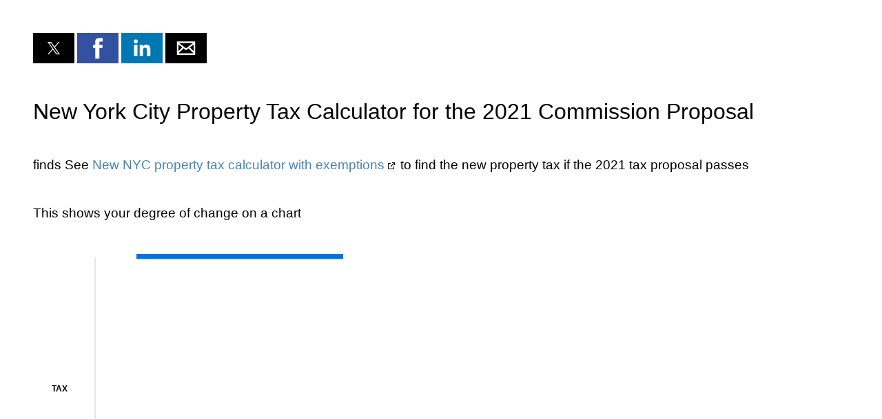

--- FILE ---
content_type: text/html; charset=utf-8
request_url: https://search.tidalforce.org/nyc/find/247_55_street_11220
body_size: 3099
content:
<!doctype html><html amp lang="en">
    <head>
  <script async src="https://cdn.ampproject.org/v0.js"></script>
  <script async custom-element="amp-social-share" src="https://cdn.ampproject.org/v0/amp-social-share-0.1.js"></script>
  <script async custom-element="amp-form" src="https://cdn.ampproject.org/v0/amp-form-0.1.js"></script>
  <script async custom-template="amp-mustache" src="https://cdn.ampproject.org/v0/amp-mustache-0.2.js"></script>
  <script async custom-element="amp-ad" src="https://cdn.ampproject.org/v0/amp-ad-0.1.js"></script>
  <script async custom-element="amp-next-page" src="https://cdn.ampproject.org/v0/amp-next-page-1.0.js"></script>
      <title>NYC Payroll Search |  | TidalForce</title>
      <meta charset="UTF-8">
  <meta name="viewport" content="width=device-width, initial-scale=1.0, maximum-scale=5">
<meta name='ICBM' content=', ' />
<meta name='geo.position' content=', ' />
<meta name='geo.placename' content='' />
<meta name='geo.region' content='US-NY' />
  <style amp-custom>
#expandsearch, #noresults, #loading, #issueresults {
  display: none;
}

body {
  margin: 3rem;
  padding: 3rem;
  font-weight: 400;
  font-family: sans-serif;
}

h1, h2, input, p {
  font-weight: 400;
  font-family: sans-serif;
  margin: 3rem 0; 
}

h2 {
  margin-top: 0;
  font-family: sans-serif;
}

input, p {
  font-size: 1.2rem;
}

input {
  padding: .5rem;
  margin-bottom: 1rem;
}

a {
  color: SteelBlue;
  text-decoration: none;
}

a:hover {
  text-decoration: underline;
}

a[target="_blank"]::after {
  content: url([data-uri]);
  margin: 0 3px 0 5px;
}

img {
  max-width: 500px;
  vertical-align: top;
  margin: 0 2rem 2rem 0;
}

.result {
  display: flex;
}

.low {
    color: blue;
}
.medium {
    color: gold;
}
.high {
    color: red;
}

.graph .labels.x-labels {
  text-anchor: middle;
}

.graph .labels.y-labels {
  text-anchor: end;
}

.graph {
  height: 500px;
  width: 800px;
}

.graph .grid {
  stroke: #ccc;
  stroke-dasharray: 0;
  stroke-width: 1;
}

.labels {
  font-size: 13px;
}

.label-title {
  font-weight: bold;
  text-transform: uppercase;
  font-size: 12px;
  fill: black;
}

.data {
  fill: red;
  stroke-width: 1;
}
</style>
<style amp-boilerplate>body{-webkit-animation:-amp-start 8s steps(1,end) 0s 1 normal both;-moz-animation:-amp-start 8s steps(1,end) 0s 1 normal both;-ms-animation:-amp-start 8s steps(1,end) 0s 1 normal both;animation:-amp-start 8s steps(1,end) 0s 1 normal both}@-webkit-keyframes -amp-start{from{visibility:hidden}to{visibility:visible}}@-moz-keyframes -amp-start{from{visibility:hidden}to{visibility:visible}}@-ms-keyframes -amp-start{from{visibility:hidden}to{visibility:visible}}@-o-keyframes -amp-start{from{visibility:hidden}to{visibility:visible}}@keyframes -amp-start{from{visibility:hidden}to{visibility:visible}}</style><noscript><style amp-boilerplate>body{-webkit-animation:none;-moz-animation:none;-ms-animation:none;animation:none}</style></noscript>

  <link rel="canonical" href="https://app.tidalforce.org/nyc/find/247_55_street_11220" />
      <meta name="description" content="TidalForce has information about this  related to ."></meta><meta name="author" content="TidalForce, Inc."/><meta name="Copyright" content="Copyright (c) 2006-2026 TidalForce, Inc."></meta>
      <meta name="robots" content="follow, index, max-snippet:-1, max-video-preview:-1, max-image-preview:large">
      <!-- AMP Analytics --><script async custom-element="amp-analytics" src="https://cdn.ampproject.org/v0/amp-analytics-0.1.js"></script>
    </head>
    <body>
    <!-- Google Tag Manager -->
<amp-analytics config="https://www.googletagmanager.com/amp.json?id=GTM-T8789G4&gtm.url=SOURCE_URL" data-credentials="include"></amp-analytics>
<amp-social-share
  type="twitter"
  aria-label="Share on Twitter"
></amp-social-share>
<amp-social-share
  type="facebook"
  data-param-app_id="125785759277943"
  aria-label="Share on Facebook"
></amp-social-share>
<amp-social-share
  type="linkedin"
  aria-label="Share on LinkedIn"
></amp-social-share>
<amp-social-share
  type="email"
  aria-label="Share by email"
></amp-social-share>
<amp-social-share
  type="system"
  aria-label="Share"
></amp-social-share>
<h1>New York City Property Tax Calculator for the 2021 Commission Proposal</h1>
    <p>
     finds 
    
    See <a href="https://app.tidalforce.org/newtax" target="_blank">New NYC property tax calculator with exemptions</a> to find the new property tax if the 2021 tax proposal passes
    </p>

    <p>This shows your degree of change on a chart</p>

    <svg xmlns="http://www.w3.org/2000/svg" xmlns:xlink="http://www.w3.org/1999/xlink" class="graph" aria-labelledby="title" role="img">
  <title id="title">A line chart showing some information</title>
<g class="grid x-grid" id="xGrid">
  <line x1="90" x2="90" y1="5" y2="371"></line>
</g>
<g class="grid y-grid" id="yGrid">
  <line x1="90" x2="705" y1="370" y2="370"></line>
</g>
  <g class="labels x-labels">
  <text x="100" y="400"></text>
  <text x="684" y="400">Future</text>
  <text x="400" y="440" class="label-title">Year</text>
</g>
<g class="labels y-labels">
  <text x="80" y="15"></text>
  <text x="80" y="373"></text>
  <text x="50" y="200" class="label-title">Tax</text>
</g>
  <svg viewBox="0 0 100 100" class="chart">
  <polyline
     fill="none"
     stroke="#0074d9"
     stroke-width="3"
     points="
       0,0
       60,0"/>
</svg>
</svg>
    <p>
  <fieldset> <legend>Profile (requires free login with Google Account)</legend>
    <a target="_blank" href="/save">Profile</a><br><a target="_blank" href="/save?url=%2Fnyc%2Ffind%2F247_55_street_11220">Save to Profile</a>
  </fieldset>
    </p>
    <p>
    <a target="_blank" href="/">Property Search</a><br>
    </p>
    <p>
    
    </p>
  <fieldset>
          <legend>Legend</legend>
      <div><span class="low">&#9733;&#9734;&#9734;&#9734;&#9734;</span>Low Tax</div>
      <div><span class="high">&#9733;&#9733;&#9733;&#9733;&#9733;</span>High Tax</div>
      <div><span>&#128293</span>Coop/Condo Abatement missing? <a href="#subscribe">Subscribe</a> for details.</div>
  </legend>
  </fieldset>
    <amp-ad width="100vw" height="320"
     type="adsense"
     data-ad-client="ca-pub-6953423048217054"
     data-ad-slot="6999824320"
     data-auto-format="rspv"
     data-full-width="">
  <div overflow=""></div>
</amp-ad>
    <p>
    
    
    </p>
  <hr>
    <form id="question" class="sample-form" method="get" action="#" action-xhr="/question.json/add" target="_top">
    Not seeing what you are looking for:<br>
    <b>Ask your question here</b> (include email if you want an answer)<br>
    <input type="text" name="question" placeholder="Question..." required>
    <input type="text" name="name" placeholder="Name optional..." >
    <input type="email" name="email" placeholder="Email optional..." >
    <input type="submit" value="Ask">
    <div submit-success>
      <template type="amp-mustache">
        Success! Thanks {{name}} for asking.
      </template>
    </div>
    <div submit-error>
      <template type="amp-mustache">
        Server busy. Please try again in a bit.
      </template>
    </div>
  </form>
  <hr>
    <form id="subscribe" class="sample-form" method="get" action="#" action-xhr="/subscribe.json/add" target="_top">
    To stay updated on NYC taxes subscribe here:<br>
    <!-- <b>NYC Coop and Condo Owners</b> abatement application window is open now, subscribe and we can help<br> -->
    <b>NYC Homeowners</b> tax grievance application window is open now, subscribe and we can help<br>
    <input type="text" name="name" placeholder="Name..." required>
    <input type="email" name="email" placeholder="Email..." required>
    <input type="submit" value="Subscribe">
    <div submit-success>
      <template type="amp-mustache">
        Success! Thanks {{name}} for subscribing.
      </template>
    </div>
    <div submit-error>
      <template type="amp-mustache">
        Server busy. Please try again in a bit.
      </template>
    </div>
  </form>
    <amp-next-page>
  <script type="application/json">
    [
      {
        "url": "/article/how-much-is-property-tax-in-nyc",
        "title": "How much is property tax in NYC?",
        "image": "/images/taxrating_park_slope.png"
      },
      {
        "url": "/propertytaxsearch",
        "title": "What will be my new property tax in NYC if the 2022 Proposal Passes?",
        "image": "/images/taxrating_brooklyn.png"
      }
    ]
  </script>
</amp-next-page>
    </body>
  </html>